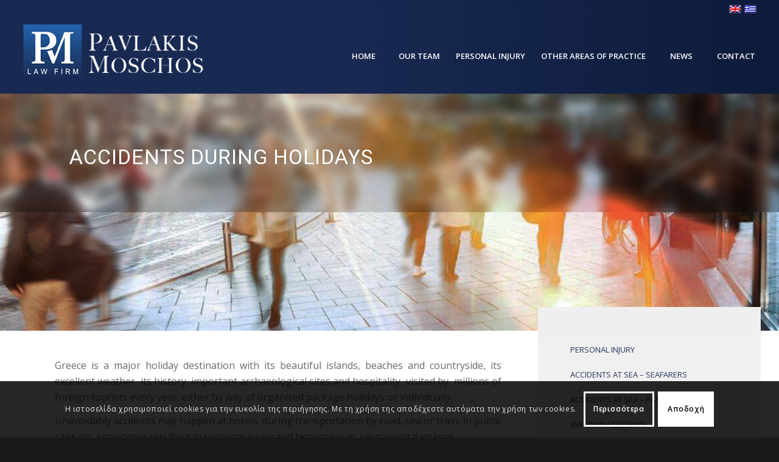

--- FILE ---
content_type: text/html; charset=UTF-8
request_url: https://pavlakis-moschos.gr/en/personal-injury/accidents-during-holidays/
body_size: 17840
content:
<!DOCTYPE html>
<html lang="en-US" class="html_stretched responsive av-preloader-disabled av-default-lightbox  html_header_top html_logo_left html_main_nav_header html_menu_right html_custom html_header_sticky_disabled html_header_shrinking_disabled html_header_topbar_active html_mobile_menu_tablet html_header_searchicon_disabled html_content_align_center html_header_unstick_top html_header_stretch html_minimal_header html_minimal_header_shadow html_elegant-blog html_av-submenu-hidden html_av-submenu-display-click html_av-overlay-side html_av-overlay-side-classic html_av-submenu-clone html_entry_id_4149 av-cookies-consent-show-message-bar av-cookies-cookie-consent-enabled av-cookies-can-opt-out av-cookies-user-silent-accept avia-cookie-check-browser-settings av-no-preview html_text_menu_active ">
<head>
<meta charset="UTF-8" />


<!-- mobile setting -->
<meta name="viewport" content="width=device-width, initial-scale=1">

<!-- Scripts/CSS and wp_head hook -->
<meta name='robots' content='index, follow, max-image-preview:large, max-snippet:-1, max-video-preview:-1' />
<link rel="alternate" hreflang="en" href="https://pavlakis-moschos.gr/en/personal-injury/accidents-during-holidays/" />
<link rel="alternate" hreflang="el" href="https://pavlakis-moschos.gr/atychimata/atychimata-kata-tis-diakopes-kai-tin-psychagogia/" />
<link rel="alternate" hreflang="x-default" href="https://pavlakis-moschos.gr/atychimata/atychimata-kata-tis-diakopes-kai-tin-psychagogia/" />

				<script type='text/javascript'>

				function avia_cookie_check_sessionStorage()
				{
					//	FF throws error when all cookies blocked !!
					var sessionBlocked = false;
					try
					{
						var test = sessionStorage.getItem( 'aviaCookieRefused' ) != null;
					}
					catch(e)
					{
						sessionBlocked = true;
					}
					
					var aviaCookieRefused = ! sessionBlocked ? sessionStorage.getItem( 'aviaCookieRefused' ) : null;
					
					var html = document.getElementsByTagName('html')[0];

					/**
					 * Set a class to avoid calls to sessionStorage
					 */
					if( sessionBlocked || aviaCookieRefused )
					{
						if( html.className.indexOf('av-cookies-session-refused') < 0 )
						{
							html.className += ' av-cookies-session-refused';
						}
					}
					
					if( sessionBlocked || aviaCookieRefused || document.cookie.match(/aviaCookieConsent/) )
					{
						if( html.className.indexOf('av-cookies-user-silent-accept') >= 0 )
						{
							 html.className = html.className.replace(/\bav-cookies-user-silent-accept\b/g, '');
						}
					}
				}

				avia_cookie_check_sessionStorage();

			</script>
			
	<!-- This site is optimized with the Yoast SEO plugin v19.10 - https://yoast.com/wordpress/plugins/seo/ -->
	<title>ACCIDENTS DURING HOLIDAYS - Παυλάκης - Μόσχος | Law Firm</title>
	<link rel="canonical" href="https://pavlakis-moschos.gr/en/personal-injury/accidents-during-holidays/" />
	<meta property="og:locale" content="en_US" />
	<meta property="og:type" content="article" />
	<meta property="og:title" content="ACCIDENTS DURING HOLIDAYS - Παυλάκης - Μόσχος | Law Firm" />
	<meta property="og:url" content="https://pavlakis-moschos.gr/en/personal-injury/accidents-during-holidays/" />
	<meta property="og:site_name" content="Παυλάκης - Μόσχος | Law Firm" />
	<meta property="article:modified_time" content="2022-03-08T14:57:43+00:00" />
	<meta name="twitter:card" content="summary_large_image" />
	<meta name="twitter:label1" content="Est. reading time" />
	<meta name="twitter:data1" content="4 minutes" />
	<script type="application/ld+json" class="yoast-schema-graph">{"@context":"https://schema.org","@graph":[{"@type":"WebPage","@id":"https://pavlakis-moschos.gr/en/personal-injury/accidents-during-holidays/","url":"https://pavlakis-moschos.gr/en/personal-injury/accidents-during-holidays/","name":"ACCIDENTS DURING HOLIDAYS - Παυλάκης - Μόσχος | Law Firm","isPartOf":{"@id":"https://pavlakis-moschos.gr/#website"},"datePublished":"2021-12-16T14:16:22+00:00","dateModified":"2022-03-08T14:57:43+00:00","breadcrumb":{"@id":"https://pavlakis-moschos.gr/en/personal-injury/accidents-during-holidays/#breadcrumb"},"inLanguage":"en-US","potentialAction":[{"@type":"ReadAction","target":["https://pavlakis-moschos.gr/en/personal-injury/accidents-during-holidays/"]}]},{"@type":"BreadcrumbList","@id":"https://pavlakis-moschos.gr/en/personal-injury/accidents-during-holidays/#breadcrumb","itemListElement":[{"@type":"ListItem","position":1,"name":"Αρχική","item":"https://pavlakis-moschos.gr/en/"},{"@type":"ListItem","position":2,"name":"PERSONAL INJURY","item":"https://pavlakis-moschos.gr/en/personal-injury/"},{"@type":"ListItem","position":3,"name":"ACCIDENTS DURING HOLIDAYS"}]},{"@type":"WebSite","@id":"https://pavlakis-moschos.gr/#website","url":"https://pavlakis-moschos.gr/","name":"Παυλάκης - Μόσχος | Law Firm","description":"Δικηγορική Εταιρεία","potentialAction":[{"@type":"SearchAction","target":{"@type":"EntryPoint","urlTemplate":"https://pavlakis-moschos.gr/?s={search_term_string}"},"query-input":"required name=search_term_string"}],"inLanguage":"en-US"}]}</script>
	<!-- / Yoast SEO plugin. -->


<link rel="alternate" type="application/rss+xml" title="Παυλάκης - Μόσχος | Law Firm &raquo; Feed" href="https://pavlakis-moschos.gr/en/feed/" />
<link rel="alternate" type="application/rss+xml" title="Παυλάκης - Μόσχος | Law Firm &raquo; Comments Feed" href="https://pavlakis-moschos.gr/en/comments/feed/" />
<link rel='stylesheet' id='wp-block-library-css' href='https://pavlakis-moschos.gr/wp-includes/css/dist/block-library/style.min.css?ver=6.1.9' type='text/css' media='all' />
<link rel='stylesheet' id='classic-theme-styles-css' href='https://pavlakis-moschos.gr/wp-includes/css/classic-themes.min.css?ver=1' type='text/css' media='all' />
<style id='global-styles-inline-css' type='text/css'>
body{--wp--preset--color--black: #000000;--wp--preset--color--cyan-bluish-gray: #abb8c3;--wp--preset--color--white: #ffffff;--wp--preset--color--pale-pink: #f78da7;--wp--preset--color--vivid-red: #cf2e2e;--wp--preset--color--luminous-vivid-orange: #ff6900;--wp--preset--color--luminous-vivid-amber: #fcb900;--wp--preset--color--light-green-cyan: #7bdcb5;--wp--preset--color--vivid-green-cyan: #00d084;--wp--preset--color--pale-cyan-blue: #8ed1fc;--wp--preset--color--vivid-cyan-blue: #0693e3;--wp--preset--color--vivid-purple: #9b51e0;--wp--preset--gradient--vivid-cyan-blue-to-vivid-purple: linear-gradient(135deg,rgba(6,147,227,1) 0%,rgb(155,81,224) 100%);--wp--preset--gradient--light-green-cyan-to-vivid-green-cyan: linear-gradient(135deg,rgb(122,220,180) 0%,rgb(0,208,130) 100%);--wp--preset--gradient--luminous-vivid-amber-to-luminous-vivid-orange: linear-gradient(135deg,rgba(252,185,0,1) 0%,rgba(255,105,0,1) 100%);--wp--preset--gradient--luminous-vivid-orange-to-vivid-red: linear-gradient(135deg,rgba(255,105,0,1) 0%,rgb(207,46,46) 100%);--wp--preset--gradient--very-light-gray-to-cyan-bluish-gray: linear-gradient(135deg,rgb(238,238,238) 0%,rgb(169,184,195) 100%);--wp--preset--gradient--cool-to-warm-spectrum: linear-gradient(135deg,rgb(74,234,220) 0%,rgb(151,120,209) 20%,rgb(207,42,186) 40%,rgb(238,44,130) 60%,rgb(251,105,98) 80%,rgb(254,248,76) 100%);--wp--preset--gradient--blush-light-purple: linear-gradient(135deg,rgb(255,206,236) 0%,rgb(152,150,240) 100%);--wp--preset--gradient--blush-bordeaux: linear-gradient(135deg,rgb(254,205,165) 0%,rgb(254,45,45) 50%,rgb(107,0,62) 100%);--wp--preset--gradient--luminous-dusk: linear-gradient(135deg,rgb(255,203,112) 0%,rgb(199,81,192) 50%,rgb(65,88,208) 100%);--wp--preset--gradient--pale-ocean: linear-gradient(135deg,rgb(255,245,203) 0%,rgb(182,227,212) 50%,rgb(51,167,181) 100%);--wp--preset--gradient--electric-grass: linear-gradient(135deg,rgb(202,248,128) 0%,rgb(113,206,126) 100%);--wp--preset--gradient--midnight: linear-gradient(135deg,rgb(2,3,129) 0%,rgb(40,116,252) 100%);--wp--preset--duotone--dark-grayscale: url('#wp-duotone-dark-grayscale');--wp--preset--duotone--grayscale: url('#wp-duotone-grayscale');--wp--preset--duotone--purple-yellow: url('#wp-duotone-purple-yellow');--wp--preset--duotone--blue-red: url('#wp-duotone-blue-red');--wp--preset--duotone--midnight: url('#wp-duotone-midnight');--wp--preset--duotone--magenta-yellow: url('#wp-duotone-magenta-yellow');--wp--preset--duotone--purple-green: url('#wp-duotone-purple-green');--wp--preset--duotone--blue-orange: url('#wp-duotone-blue-orange');--wp--preset--font-size--small: 13px;--wp--preset--font-size--medium: 20px;--wp--preset--font-size--large: 36px;--wp--preset--font-size--x-large: 42px;}.has-black-color{color: var(--wp--preset--color--black) !important;}.has-cyan-bluish-gray-color{color: var(--wp--preset--color--cyan-bluish-gray) !important;}.has-white-color{color: var(--wp--preset--color--white) !important;}.has-pale-pink-color{color: var(--wp--preset--color--pale-pink) !important;}.has-vivid-red-color{color: var(--wp--preset--color--vivid-red) !important;}.has-luminous-vivid-orange-color{color: var(--wp--preset--color--luminous-vivid-orange) !important;}.has-luminous-vivid-amber-color{color: var(--wp--preset--color--luminous-vivid-amber) !important;}.has-light-green-cyan-color{color: var(--wp--preset--color--light-green-cyan) !important;}.has-vivid-green-cyan-color{color: var(--wp--preset--color--vivid-green-cyan) !important;}.has-pale-cyan-blue-color{color: var(--wp--preset--color--pale-cyan-blue) !important;}.has-vivid-cyan-blue-color{color: var(--wp--preset--color--vivid-cyan-blue) !important;}.has-vivid-purple-color{color: var(--wp--preset--color--vivid-purple) !important;}.has-black-background-color{background-color: var(--wp--preset--color--black) !important;}.has-cyan-bluish-gray-background-color{background-color: var(--wp--preset--color--cyan-bluish-gray) !important;}.has-white-background-color{background-color: var(--wp--preset--color--white) !important;}.has-pale-pink-background-color{background-color: var(--wp--preset--color--pale-pink) !important;}.has-vivid-red-background-color{background-color: var(--wp--preset--color--vivid-red) !important;}.has-luminous-vivid-orange-background-color{background-color: var(--wp--preset--color--luminous-vivid-orange) !important;}.has-luminous-vivid-amber-background-color{background-color: var(--wp--preset--color--luminous-vivid-amber) !important;}.has-light-green-cyan-background-color{background-color: var(--wp--preset--color--light-green-cyan) !important;}.has-vivid-green-cyan-background-color{background-color: var(--wp--preset--color--vivid-green-cyan) !important;}.has-pale-cyan-blue-background-color{background-color: var(--wp--preset--color--pale-cyan-blue) !important;}.has-vivid-cyan-blue-background-color{background-color: var(--wp--preset--color--vivid-cyan-blue) !important;}.has-vivid-purple-background-color{background-color: var(--wp--preset--color--vivid-purple) !important;}.has-black-border-color{border-color: var(--wp--preset--color--black) !important;}.has-cyan-bluish-gray-border-color{border-color: var(--wp--preset--color--cyan-bluish-gray) !important;}.has-white-border-color{border-color: var(--wp--preset--color--white) !important;}.has-pale-pink-border-color{border-color: var(--wp--preset--color--pale-pink) !important;}.has-vivid-red-border-color{border-color: var(--wp--preset--color--vivid-red) !important;}.has-luminous-vivid-orange-border-color{border-color: var(--wp--preset--color--luminous-vivid-orange) !important;}.has-luminous-vivid-amber-border-color{border-color: var(--wp--preset--color--luminous-vivid-amber) !important;}.has-light-green-cyan-border-color{border-color: var(--wp--preset--color--light-green-cyan) !important;}.has-vivid-green-cyan-border-color{border-color: var(--wp--preset--color--vivid-green-cyan) !important;}.has-pale-cyan-blue-border-color{border-color: var(--wp--preset--color--pale-cyan-blue) !important;}.has-vivid-cyan-blue-border-color{border-color: var(--wp--preset--color--vivid-cyan-blue) !important;}.has-vivid-purple-border-color{border-color: var(--wp--preset--color--vivid-purple) !important;}.has-vivid-cyan-blue-to-vivid-purple-gradient-background{background: var(--wp--preset--gradient--vivid-cyan-blue-to-vivid-purple) !important;}.has-light-green-cyan-to-vivid-green-cyan-gradient-background{background: var(--wp--preset--gradient--light-green-cyan-to-vivid-green-cyan) !important;}.has-luminous-vivid-amber-to-luminous-vivid-orange-gradient-background{background: var(--wp--preset--gradient--luminous-vivid-amber-to-luminous-vivid-orange) !important;}.has-luminous-vivid-orange-to-vivid-red-gradient-background{background: var(--wp--preset--gradient--luminous-vivid-orange-to-vivid-red) !important;}.has-very-light-gray-to-cyan-bluish-gray-gradient-background{background: var(--wp--preset--gradient--very-light-gray-to-cyan-bluish-gray) !important;}.has-cool-to-warm-spectrum-gradient-background{background: var(--wp--preset--gradient--cool-to-warm-spectrum) !important;}.has-blush-light-purple-gradient-background{background: var(--wp--preset--gradient--blush-light-purple) !important;}.has-blush-bordeaux-gradient-background{background: var(--wp--preset--gradient--blush-bordeaux) !important;}.has-luminous-dusk-gradient-background{background: var(--wp--preset--gradient--luminous-dusk) !important;}.has-pale-ocean-gradient-background{background: var(--wp--preset--gradient--pale-ocean) !important;}.has-electric-grass-gradient-background{background: var(--wp--preset--gradient--electric-grass) !important;}.has-midnight-gradient-background{background: var(--wp--preset--gradient--midnight) !important;}.has-small-font-size{font-size: var(--wp--preset--font-size--small) !important;}.has-medium-font-size{font-size: var(--wp--preset--font-size--medium) !important;}.has-large-font-size{font-size: var(--wp--preset--font-size--large) !important;}.has-x-large-font-size{font-size: var(--wp--preset--font-size--x-large) !important;}
.wp-block-navigation a:where(:not(.wp-element-button)){color: inherit;}
:where(.wp-block-columns.is-layout-flex){gap: 2em;}
.wp-block-pullquote{font-size: 1.5em;line-height: 1.6;}
</style>
<link rel='stylesheet' id='contact-form-7-css' href='https://pavlakis-moschos.gr/wp-content/plugins/contact-form-7/includes/css/styles.css?ver=5.7.4' type='text/css' media='all' />
<link rel='stylesheet' id='wpml-legacy-dropdown-0-css' href='//pavlakis-moschos.gr/wp-content/plugins/sitepress-multilingual-cms/templates/language-switchers/legacy-dropdown/style.min.css?ver=1' type='text/css' media='all' />
<style id='wpml-legacy-dropdown-0-inline-css' type='text/css'>
.wpml-ls-statics-shortcode_actions, .wpml-ls-statics-shortcode_actions .wpml-ls-sub-menu, .wpml-ls-statics-shortcode_actions a {border-color:#EEEEEE;}.wpml-ls-statics-shortcode_actions a {color:#444444;background-color:#ffffff;}.wpml-ls-statics-shortcode_actions a:hover,.wpml-ls-statics-shortcode_actions a:focus {color:#000000;background-color:#eeeeee;}.wpml-ls-statics-shortcode_actions .wpml-ls-current-language>a {color:#444444;background-color:#ffffff;}.wpml-ls-statics-shortcode_actions .wpml-ls-current-language:hover>a, .wpml-ls-statics-shortcode_actions .wpml-ls-current-language>a:focus {color:#000000;background-color:#eeeeee;}
</style>
<link rel='stylesheet' id='wpml-legacy-horizontal-list-0-css' href='//pavlakis-moschos.gr/wp-content/plugins/sitepress-multilingual-cms/templates/language-switchers/legacy-list-horizontal/style.min.css?ver=1' type='text/css' media='all' />
<style id='wpml-legacy-horizontal-list-0-inline-css' type='text/css'>
.wpml-ls-statics-footer{background-color:#182952;}.wpml-ls-statics-footer, .wpml-ls-statics-footer .wpml-ls-sub-menu, .wpml-ls-statics-footer a {border-color:#182952;}.wpml-ls-statics-footer a {color:#393939;background-color:#182952;}.wpml-ls-statics-footer a:hover,.wpml-ls-statics-footer a:focus {color:#000000;background-color:#FFFFFF;}.wpml-ls-statics-footer .wpml-ls-current-language>a {color:#393939;background-color:#182952;}.wpml-ls-statics-footer .wpml-ls-current-language:hover>a, .wpml-ls-statics-footer .wpml-ls-current-language>a:focus {color:#000000;background-color:#FFFFFF;}
#lang_sel img, #lang_sel_list img, #lang_sel_footer img { display: inline; }
</style>
<link rel='stylesheet' id='avia-merged-styles-css' href='https://pavlakis-moschos.gr/wp-content/uploads/dynamic_avia/avia-merged-styles-6a766b648c49be3850134fec649155c5---648899a2f4018.css' type='text/css' media='all' />
<script type='text/javascript' src='https://pavlakis-moschos.gr/wp-includes/js/jquery/jquery.min.js?ver=3.6.1' id='jquery-core-js'></script>
<script type='text/javascript' src='https://pavlakis-moschos.gr/wp-includes/js/jquery/jquery-migrate.min.js?ver=3.3.2' id='jquery-migrate-js'></script>
<script type='text/javascript' id='wpml-cookie-js-extra'>
/* <![CDATA[ */
var wpml_cookies = {"wp-wpml_current_language":{"value":"en","expires":1,"path":"\/"}};
var wpml_cookies = {"wp-wpml_current_language":{"value":"en","expires":1,"path":"\/"}};
/* ]]> */
</script>
<script type='text/javascript' src='https://pavlakis-moschos.gr/wp-content/plugins/sitepress-multilingual-cms/res/js/cookies/language-cookie.js?ver=4.5.14' id='wpml-cookie-js'></script>
<script type='text/javascript' id='jquery-remove-uppercase-accents-js-extra'>
/* <![CDATA[ */
var rua = {"accents":[{"original":"\u0386\u0399","convert":"\u0391\u03aa"},{"original":"\u0386\u03a5","convert":"\u0391\u03ab"},{"original":"\u0388\u0399","convert":"\u0395\u03aa"},{"original":"\u038c\u0399","convert":"\u039f\u03aa"},{"original":"\u0388\u03a5","convert":"\u0395\u03ab"},{"original":"\u038c\u03a5","convert":"\u039f\u03ab"},{"original":"\u03ac\u03b9","convert":"\u03b1\u03ca"},{"original":"\u03ad\u03b9","convert":"\u03b5\u03ca"},{"original":"\u0386\u03c5","convert":"\u03b1\u03cb"},{"original":"\u03ac\u03c5","convert":"\u03b1\u03cb"},{"original":"\u03cc\u03b9","convert":"\u03bf\u03ca"},{"original":"\u0388\u03c5","convert":"\u03b5\u03cb"},{"original":"\u03ad\u03c5","convert":"\u03b5\u03cb"},{"original":"\u03cc\u03c5","convert":"\u03bf\u03cb"},{"original":"\u038c\u03c5","convert":"\u03bf\u03cb"},{"original":"\u0386","convert":"\u0391"},{"original":"\u03ac","convert":"\u03b1"},{"original":"\u0388","convert":"\u0395"},{"original":"\u03ad","convert":"\u03b5"},{"original":"\u0389","convert":"\u0397"},{"original":"\u03ae","convert":"\u03b7"},{"original":"\u038a","convert":"\u0399"},{"original":"\u03aa","convert":"\u0399"},{"original":"\u03af","convert":"\u03b9"},{"original":"\u0390","convert":"\u03ca"},{"original":"\u038c","convert":"\u039f"},{"original":"\u03cc","convert":"\u03bf"},{"original":"\u038e","convert":"\u03a5"},{"original":"\u03cd","convert":"\u03c5"},{"original":"\u03b0","convert":"\u03cb"},{"original":"\u038f","convert":"\u03a9"},{"original":"\u03ce","convert":"\u03c9"}],"selectors":"","selAction":""};
/* ]]> */
</script>
<script type='text/javascript' src='https://pavlakis-moschos.gr/wp-content/plugins/remove-uppercase-accents/js/jquery.remove-uppercase-accents.js?ver=6.1.9' id='jquery-remove-uppercase-accents-js'></script>
<script type='text/javascript' src='//pavlakis-moschos.gr/wp-content/plugins/sitepress-multilingual-cms/templates/language-switchers/legacy-dropdown/script.min.js?ver=1' id='wpml-legacy-dropdown-0-js'></script>
<script type='text/javascript' src='https://pavlakis-moschos.gr/wp-content/uploads/dynamic_avia/avia-head-scripts-4e21daf5a1ec6be1784c8e56d958ff61---648899a326ef8.js' id='avia-head-scripts-js'></script>
<link rel="https://api.w.org/" href="https://pavlakis-moschos.gr/en/wp-json/" /><link rel="alternate" type="application/json" href="https://pavlakis-moschos.gr/en/wp-json/wp/v2/pages/4149" /><link rel="EditURI" type="application/rsd+xml" title="RSD" href="https://pavlakis-moschos.gr/xmlrpc.php?rsd" />
<link rel="wlwmanifest" type="application/wlwmanifest+xml" href="https://pavlakis-moschos.gr/wp-includes/wlwmanifest.xml" />
<meta name="generator" content="WordPress 6.1.9" />
<link rel='shortlink' href='https://pavlakis-moschos.gr/en/?p=4149' />
<link rel="alternate" type="application/json+oembed" href="https://pavlakis-moschos.gr/en/wp-json/oembed/1.0/embed?url=https%3A%2F%2Fpavlakis-moschos.gr%2Fen%2Fpersonal-injury%2Faccidents-during-holidays%2F" />
<link rel="alternate" type="text/xml+oembed" href="https://pavlakis-moschos.gr/en/wp-json/oembed/1.0/embed?url=https%3A%2F%2Fpavlakis-moschos.gr%2Fen%2Fpersonal-injury%2Faccidents-during-holidays%2F&#038;format=xml" />
<meta name="generator" content="WPML ver:4.5.14 stt:1,13;" />
<link rel="profile" href="http://gmpg.org/xfn/11" />
<link rel="alternate" type="application/rss+xml" title="Παυλάκης - Μόσχος | Law Firm RSS2 Feed" href="https://pavlakis-moschos.gr/en/feed/" />
<link rel="pingback" href="https://pavlakis-moschos.gr/xmlrpc.php" />

<style type='text/css' media='screen'>
 #top #header_main > .container, #top #header_main > .container .main_menu  .av-main-nav > li > a, #top #header_main #menu-item-shop .cart_dropdown_link{ height:124px; line-height: 124px; }
 .html_top_nav_header .av-logo-container{ height:124px;  }
 .html_header_top.html_header_sticky #top #wrap_all #main{ padding-top:154px; } 
</style>
<!--[if lt IE 9]><script src="https://pavlakis-moschos.gr/wp-content/themes/enfold/js/html5shiv.js"></script><![endif]-->
<link rel="icon" href="https://pavlakis-moschos.gr/wp-content/uploads/2022/02/jj.jpg" type="image/x-icon">

<!-- To speed up the rendering and to display the site as fast as possible to the user we include some styles and scripts for above the fold content inline -->
<script type="text/javascript">'use strict';var avia_is_mobile=!1;if(/Android|webOS|iPhone|iPad|iPod|BlackBerry|IEMobile|Opera Mini/i.test(navigator.userAgent)&&'ontouchstart' in document.documentElement){avia_is_mobile=!0;document.documentElement.className+=' avia_mobile '}
else{document.documentElement.className+=' avia_desktop '};document.documentElement.className+=' js_active ';(function(){var e=['-webkit-','-moz-','-ms-',''],n='';for(var t in e){if(e[t]+'transform' in document.documentElement.style){document.documentElement.className+=' avia_transform ';n=e[t]+'transform'};if(e[t]+'perspective' in document.documentElement.style)document.documentElement.className+=' avia_transform3d '};if(typeof document.getElementsByClassName=='function'&&typeof document.documentElement.getBoundingClientRect=='function'&&avia_is_mobile==!1){if(n&&window.innerHeight>0){setTimeout(function(){var e=0,o={},a=0,t=document.getElementsByClassName('av-parallax'),i=window.pageYOffset||document.documentElement.scrollTop;for(e=0;e<t.length;e++){t[e].style.top='0px';o=t[e].getBoundingClientRect();a=Math.ceil((window.innerHeight+i-o.top)*0.3);t[e].style[n]='translate(0px, '+a+'px)';t[e].style.top='auto';t[e].className+=' enabled-parallax '}},50)}}})();</script>		<style type="text/css" id="wp-custom-css">
			#header_main,
#header_meta{
	background: rgb(24,41,82);
	background: linear-gradient(90deg, rgba(24,41,82,1) 45%, rgba(13,26,57,1) 100%);
}

header .sub_menu {
    float: right;
}		</style>
		<style type='text/css'>
@font-face {font-family: 'entypo-fontello'; font-weight: normal; font-style: normal; font-display: auto;
src: url('https://pavlakis-moschos.gr/wp-content/themes/enfold/config-templatebuilder/avia-template-builder/assets/fonts/entypo-fontello.woff2') format('woff2'),
url('https://pavlakis-moschos.gr/wp-content/themes/enfold/config-templatebuilder/avia-template-builder/assets/fonts/entypo-fontello.woff') format('woff'),
url('https://pavlakis-moschos.gr/wp-content/themes/enfold/config-templatebuilder/avia-template-builder/assets/fonts/entypo-fontello.ttf') format('truetype'), 
url('https://pavlakis-moschos.gr/wp-content/themes/enfold/config-templatebuilder/avia-template-builder/assets/fonts/entypo-fontello.svg#entypo-fontello') format('svg'),
url('https://pavlakis-moschos.gr/wp-content/themes/enfold/config-templatebuilder/avia-template-builder/assets/fonts/entypo-fontello.eot'),
url('https://pavlakis-moschos.gr/wp-content/themes/enfold/config-templatebuilder/avia-template-builder/assets/fonts/entypo-fontello.eot?#iefix') format('embedded-opentype');
} #top .avia-font-entypo-fontello, body .avia-font-entypo-fontello, html body [data-av_iconfont='entypo-fontello']:before{ font-family: 'entypo-fontello'; }

@font-face {font-family: 'flaticon-sports'; font-weight: normal; font-style: normal; font-display: auto;
src: url('https://pavlakis-moschos.gr/wp-content/uploads/avia_fonts/flaticon-sports/flaticon-sports.woff2') format('woff2'),
url('https://pavlakis-moschos.gr/wp-content/uploads/avia_fonts/flaticon-sports/flaticon-sports.woff') format('woff'),
url('https://pavlakis-moschos.gr/wp-content/uploads/avia_fonts/flaticon-sports/flaticon-sports.ttf') format('truetype'), 
url('https://pavlakis-moschos.gr/wp-content/uploads/avia_fonts/flaticon-sports/flaticon-sports.svg#flaticon-sports') format('svg'),
url('https://pavlakis-moschos.gr/wp-content/uploads/avia_fonts/flaticon-sports/flaticon-sports.eot'),
url('https://pavlakis-moschos.gr/wp-content/uploads/avia_fonts/flaticon-sports/flaticon-sports.eot?#iefix') format('embedded-opentype');
} #top .avia-font-flaticon-sports, body .avia-font-flaticon-sports, html body [data-av_iconfont='flaticon-sports']:before{ font-family: 'flaticon-sports'; }
</style>

<!--
Debugging Info for Theme support: 

Theme: Enfold
Version: 4.8.3
Installed: enfold
AviaFramework Version: 5.0
AviaBuilder Version: 4.8
aviaElementManager Version: 1.0.1
ML:512-PU:82-PLA:16
WP:6.1.9
Compress: CSS:all theme files - JS:all theme files
Updates: disabled
PLAu:15
-->
</head>




<body id="top" class="page-template-default page page-id-4149 page-child parent-pageid-4004  rtl_columns stretched open_sans avia-responsive-images-support">

	<svg xmlns="http://www.w3.org/2000/svg" viewBox="0 0 0 0" width="0" height="0" focusable="false" role="none" style="visibility: hidden; position: absolute; left: -9999px; overflow: hidden;" ><defs><filter id="wp-duotone-dark-grayscale"><feColorMatrix color-interpolation-filters="sRGB" type="matrix" values=" .299 .587 .114 0 0 .299 .587 .114 0 0 .299 .587 .114 0 0 .299 .587 .114 0 0 " /><feComponentTransfer color-interpolation-filters="sRGB" ><feFuncR type="table" tableValues="0 0.49803921568627" /><feFuncG type="table" tableValues="0 0.49803921568627" /><feFuncB type="table" tableValues="0 0.49803921568627" /><feFuncA type="table" tableValues="1 1" /></feComponentTransfer><feComposite in2="SourceGraphic" operator="in" /></filter></defs></svg><svg xmlns="http://www.w3.org/2000/svg" viewBox="0 0 0 0" width="0" height="0" focusable="false" role="none" style="visibility: hidden; position: absolute; left: -9999px; overflow: hidden;" ><defs><filter id="wp-duotone-grayscale"><feColorMatrix color-interpolation-filters="sRGB" type="matrix" values=" .299 .587 .114 0 0 .299 .587 .114 0 0 .299 .587 .114 0 0 .299 .587 .114 0 0 " /><feComponentTransfer color-interpolation-filters="sRGB" ><feFuncR type="table" tableValues="0 1" /><feFuncG type="table" tableValues="0 1" /><feFuncB type="table" tableValues="0 1" /><feFuncA type="table" tableValues="1 1" /></feComponentTransfer><feComposite in2="SourceGraphic" operator="in" /></filter></defs></svg><svg xmlns="http://www.w3.org/2000/svg" viewBox="0 0 0 0" width="0" height="0" focusable="false" role="none" style="visibility: hidden; position: absolute; left: -9999px; overflow: hidden;" ><defs><filter id="wp-duotone-purple-yellow"><feColorMatrix color-interpolation-filters="sRGB" type="matrix" values=" .299 .587 .114 0 0 .299 .587 .114 0 0 .299 .587 .114 0 0 .299 .587 .114 0 0 " /><feComponentTransfer color-interpolation-filters="sRGB" ><feFuncR type="table" tableValues="0.54901960784314 0.98823529411765" /><feFuncG type="table" tableValues="0 1" /><feFuncB type="table" tableValues="0.71764705882353 0.25490196078431" /><feFuncA type="table" tableValues="1 1" /></feComponentTransfer><feComposite in2="SourceGraphic" operator="in" /></filter></defs></svg><svg xmlns="http://www.w3.org/2000/svg" viewBox="0 0 0 0" width="0" height="0" focusable="false" role="none" style="visibility: hidden; position: absolute; left: -9999px; overflow: hidden;" ><defs><filter id="wp-duotone-blue-red"><feColorMatrix color-interpolation-filters="sRGB" type="matrix" values=" .299 .587 .114 0 0 .299 .587 .114 0 0 .299 .587 .114 0 0 .299 .587 .114 0 0 " /><feComponentTransfer color-interpolation-filters="sRGB" ><feFuncR type="table" tableValues="0 1" /><feFuncG type="table" tableValues="0 0.27843137254902" /><feFuncB type="table" tableValues="0.5921568627451 0.27843137254902" /><feFuncA type="table" tableValues="1 1" /></feComponentTransfer><feComposite in2="SourceGraphic" operator="in" /></filter></defs></svg><svg xmlns="http://www.w3.org/2000/svg" viewBox="0 0 0 0" width="0" height="0" focusable="false" role="none" style="visibility: hidden; position: absolute; left: -9999px; overflow: hidden;" ><defs><filter id="wp-duotone-midnight"><feColorMatrix color-interpolation-filters="sRGB" type="matrix" values=" .299 .587 .114 0 0 .299 .587 .114 0 0 .299 .587 .114 0 0 .299 .587 .114 0 0 " /><feComponentTransfer color-interpolation-filters="sRGB" ><feFuncR type="table" tableValues="0 0" /><feFuncG type="table" tableValues="0 0.64705882352941" /><feFuncB type="table" tableValues="0 1" /><feFuncA type="table" tableValues="1 1" /></feComponentTransfer><feComposite in2="SourceGraphic" operator="in" /></filter></defs></svg><svg xmlns="http://www.w3.org/2000/svg" viewBox="0 0 0 0" width="0" height="0" focusable="false" role="none" style="visibility: hidden; position: absolute; left: -9999px; overflow: hidden;" ><defs><filter id="wp-duotone-magenta-yellow"><feColorMatrix color-interpolation-filters="sRGB" type="matrix" values=" .299 .587 .114 0 0 .299 .587 .114 0 0 .299 .587 .114 0 0 .299 .587 .114 0 0 " /><feComponentTransfer color-interpolation-filters="sRGB" ><feFuncR type="table" tableValues="0.78039215686275 1" /><feFuncG type="table" tableValues="0 0.94901960784314" /><feFuncB type="table" tableValues="0.35294117647059 0.47058823529412" /><feFuncA type="table" tableValues="1 1" /></feComponentTransfer><feComposite in2="SourceGraphic" operator="in" /></filter></defs></svg><svg xmlns="http://www.w3.org/2000/svg" viewBox="0 0 0 0" width="0" height="0" focusable="false" role="none" style="visibility: hidden; position: absolute; left: -9999px; overflow: hidden;" ><defs><filter id="wp-duotone-purple-green"><feColorMatrix color-interpolation-filters="sRGB" type="matrix" values=" .299 .587 .114 0 0 .299 .587 .114 0 0 .299 .587 .114 0 0 .299 .587 .114 0 0 " /><feComponentTransfer color-interpolation-filters="sRGB" ><feFuncR type="table" tableValues="0.65098039215686 0.40392156862745" /><feFuncG type="table" tableValues="0 1" /><feFuncB type="table" tableValues="0.44705882352941 0.4" /><feFuncA type="table" tableValues="1 1" /></feComponentTransfer><feComposite in2="SourceGraphic" operator="in" /></filter></defs></svg><svg xmlns="http://www.w3.org/2000/svg" viewBox="0 0 0 0" width="0" height="0" focusable="false" role="none" style="visibility: hidden; position: absolute; left: -9999px; overflow: hidden;" ><defs><filter id="wp-duotone-blue-orange"><feColorMatrix color-interpolation-filters="sRGB" type="matrix" values=" .299 .587 .114 0 0 .299 .587 .114 0 0 .299 .587 .114 0 0 .299 .587 .114 0 0 " /><feComponentTransfer color-interpolation-filters="sRGB" ><feFuncR type="table" tableValues="0.098039215686275 1" /><feFuncG type="table" tableValues="0 0.66274509803922" /><feFuncB type="table" tableValues="0.84705882352941 0.41960784313725" /><feFuncA type="table" tableValues="1 1" /></feComponentTransfer><feComposite in2="SourceGraphic" operator="in" /></filter></defs></svg>
	<div id='wrap_all'>

	
<header id='header' class='all_colors header_color dark_bg_color  av_header_top av_logo_left av_main_nav_header av_menu_right av_custom av_header_sticky_disabled av_header_shrinking_disabled av_header_stretch av_mobile_menu_tablet av_header_searchicon_disabled av_header_unstick_top av_seperator_big_border av_minimal_header av_minimal_header_shadow av_bottom_nav_disabled ' >

		<div id='header_meta' class='container_wrap container_wrap_meta  av_icon_active_right av_extra_header_active av_phone_active_right av_entry_id_4149'>
		
			      <div class='container'>
			      <ul class='noLightbox social_bookmarks icon_count_1'></ul><nav class='sub_menu' ><ul class='avia_wpml_language_switch avia_wpml_language_switch_extra'><li class='language_en avia_current_lang'><a href='https://pavlakis-moschos.gr/en/personal-injury/accidents-during-holidays/'>	<span class='language_flag'><img title='English' src='https://pavlakis-moschos.gr/wp-content/plugins/sitepress-multilingual-cms/res/flags/en.png' alt='English' /></span>	<span class='language_native'>English</span>	<span class='language_translated'>English</span>	<span class='language_code'>en</span></a></li><li class='language_el '><a href='https://pavlakis-moschos.gr/atychimata/atychimata-kata-tis-diakopes-kai-tin-psychagogia/'>	<span class='language_flag'><img title='Ελληνικά' src='https://pavlakis-moschos.gr/wp-content/plugins/sitepress-multilingual-cms/res/flags/el.png' alt='Ελληνικά' /></span>	<span class='language_native'>Ελληνικά</span>	<span class='language_translated'>Greek</span>	<span class='language_code'>el</span></a></li></ul></nav>			      </div>
		</div>

		<div  id='header_main' class='container_wrap container_wrap_logo'>
	
        <div class='container av-logo-container'><div class='inner-container'><span class='logo'><a href='https://pavlakis-moschos.gr/en/'><img src="//pavlakis-moschos.gr/wp-content/uploads/2021/12/4234234.png" height="100" width="300" alt='Παυλάκης - Μόσχος | Law Firm' title='' /></a></span><nav class='main_menu' data-selectname='Select a page' ><div class="avia-menu av-main-nav-wrap"><ul id="avia-menu" class="menu av-main-nav"><li id="menu-item-4084" class="menu-item menu-item-type-post_type menu-item-object-page menu-item-home menu-item-top-level menu-item-top-level-1"><a href="https://pavlakis-moschos.gr/en/"><span class="avia-bullet"></span><span class="avia-menu-text">HOME</span><span class="avia-menu-fx"><span class="avia-arrow-wrap"><span class="avia-arrow"></span></span></span></a></li>
<li id="menu-item-4085" class="menu-item menu-item-type-post_type menu-item-object-page menu-item-has-children menu-item-top-level menu-item-top-level-2"><a href="https://pavlakis-moschos.gr/en/our-team/"><span class="avia-bullet"></span><span class="avia-menu-text">OUR TEAM</span><span class="avia-menu-fx"><span class="avia-arrow-wrap"><span class="avia-arrow"></span></span></span></a>


<ul class="sub-menu">
	<li id="menu-item-4105" class="menu-item menu-item-type-post_type menu-item-object-page"><a href="https://pavlakis-moschos.gr/en/our-office/"><span class="avia-bullet"></span><span class="avia-menu-text">Our Office</span></a></li>
	<li id="menu-item-4095" class="menu-item menu-item-type-custom menu-item-object-custom"><a href="https://pavlakis-moschos.gr/en/our-team/#dikigoroi"><span class="avia-bullet"></span><span class="avia-menu-text">Lawyers</span></a></li>
	<li id="menu-item-4106" class="menu-item menu-item-type-post_type menu-item-object-page"><a href="https://pavlakis-moschos.gr/en/our-team/silina-vassiliki-pavlakis-moschou/"><span class="avia-bullet"></span><span class="avia-menu-text">Silina (Vassiliki) Pavlakis Moschou</span></a></li>
	<li id="menu-item-4096" class="menu-item menu-item-type-post_type menu-item-object-page"><a href="https://pavlakis-moschos.gr/en/our-team/christos-i-moschos/"><span class="avia-bullet"></span><span class="avia-menu-text">Christos I. Moschos</span></a></li>
	<li id="menu-item-4097" class="menu-item menu-item-type-post_type menu-item-object-page"><a href="https://pavlakis-moschos.gr/en/our-team/elias-g-pavlakis/"><span class="avia-bullet"></span><span class="avia-menu-text">Elias G. Pavlakis</span></a></li>
	<li id="menu-item-4098" class="menu-item menu-item-type-post_type menu-item-object-page"><a href="https://pavlakis-moschos.gr/en/our-team/ioannis-m-pavlakis/"><span class="avia-bullet"></span><span class="avia-menu-text">Ioannis M. Pavlakis</span></a></li>
	<li id="menu-item-4099" class="menu-item menu-item-type-post_type menu-item-object-page"><a href="https://pavlakis-moschos.gr/en/our-team/george-c-moschos/"><span class="avia-bullet"></span><span class="avia-menu-text">George C. Moschos</span></a></li>
	<li id="menu-item-4100" class="menu-item menu-item-type-post_type menu-item-object-page"><a href="https://pavlakis-moschos.gr/en/our-team/paschalis-c-moschos/"><span class="avia-bullet"></span><span class="avia-menu-text">Paschalis C. Moschos</span></a></li>
	<li id="menu-item-7232" class="menu-item menu-item-type-post_type menu-item-object-page"><a href="https://pavlakis-moschos.gr/en/our-team/kimon-c-moschos/"><span class="avia-bullet"></span><span class="avia-menu-text">Kimon C. Moschos</span></a></li>
	<li id="menu-item-4102" class="menu-item menu-item-type-custom menu-item-object-custom menu-item-has-children"><a href="#"><span class="avia-bullet"></span><span class="avia-menu-text">Consultants</span></a>
	<ul class="sub-menu">
		<li id="menu-item-4101" class="menu-item menu-item-type-post_type menu-item-object-page"><a href="https://pavlakis-moschos.gr/en/liudmila-s-sapkova/"><span class="avia-bullet"></span><span class="avia-menu-text">Liudmila S. Sapkova</span></a></li>
		<li id="menu-item-4103" class="menu-item menu-item-type-post_type menu-item-object-page"><a href="https://pavlakis-moschos.gr/en/faithon-g-karaiosifidis/"><span class="avia-bullet"></span><span class="avia-menu-text">Faithon G. Karaiosifidis</span></a></li>
		<li id="menu-item-4104" class="menu-item menu-item-type-post_type menu-item-object-page"><a href="https://pavlakis-moschos.gr/en/grady-w-wilson/"><span class="avia-bullet"></span><span class="avia-menu-text">Grady W. Wilson</span></a></li>
	</ul>
</li>
</ul>
</li>
<li id="menu-item-4086" class="menu-item menu-item-type-post_type menu-item-object-page current-page-ancestor current-menu-ancestor current-menu-parent current-page-parent current_page_parent current_page_ancestor menu-item-has-children menu-item-top-level menu-item-top-level-3"><a href="https://pavlakis-moschos.gr/en/personal-injury/"><span class="avia-bullet"></span><span class="avia-menu-text">PERSONAL INJURY</span><span class="avia-menu-fx"><span class="avia-arrow-wrap"><span class="avia-arrow"></span></span></span></a>


<ul class="sub-menu">
	<li id="menu-item-4110" class="menu-item menu-item-type-post_type menu-item-object-page"><a href="https://pavlakis-moschos.gr/en/personal-injury/accidents-at-sea-seafarers/"><span class="avia-bullet"></span><span class="avia-menu-text">Accidents at Seas &#8211; Seafarers</span></a></li>
	<li id="menu-item-4967" class="menu-item menu-item-type-post_type menu-item-object-page"><a href="https://pavlakis-moschos.gr/en/personal-injury/accidents-at-sea-passengers/"><span class="avia-bullet"></span><span class="avia-menu-text">Accidents at Sea &#8211; Passengers</span></a></li>
	<li id="menu-item-4968" class="menu-item menu-item-type-post_type menu-item-object-page"><a href="https://pavlakis-moschos.gr/en/personal-injury/aviation-accidents/"><span class="avia-bullet"></span><span class="avia-menu-text">Aviation Accidents</span></a></li>
	<li id="menu-item-4969" class="menu-item menu-item-type-post_type menu-item-object-page"><a href="https://pavlakis-moschos.gr/en/personal-injury/road-traffic-accidents/"><span class="avia-bullet"></span><span class="avia-menu-text">Road Traffic Accidents</span></a></li>
	<li id="menu-item-4970" class="menu-item menu-item-type-post_type menu-item-object-page"><a href="https://pavlakis-moschos.gr/en/personal-injury/work-related-accidents/"><span class="avia-bullet"></span><span class="avia-menu-text">Work Related Accidents</span></a></li>
	<li id="menu-item-4971" class="menu-item menu-item-type-post_type menu-item-object-page"><a href="https://pavlakis-moschos.gr/en/personal-injury/medical-malpractice/"><span class="avia-bullet"></span><span class="avia-menu-text">Medical Malpractice</span></a></li>
	<li id="menu-item-4972" class="menu-item menu-item-type-post_type menu-item-object-page"><a href="https://pavlakis-moschos.gr/en/personal-injury/defective-pharmaceutical-products/"><span class="avia-bullet"></span><span class="avia-menu-text">Defective &#038; Pharmaceutical Products</span></a></li>
	<li id="menu-item-4973" class="menu-item menu-item-type-post_type menu-item-object-page"><a href="https://pavlakis-moschos.gr/en/personal-injury/asbestos-litigation/"><span class="avia-bullet"></span><span class="avia-menu-text">Asbestos Litigation</span></a></li>
	<li id="menu-item-4974" class="menu-item menu-item-type-post_type menu-item-object-page"><a href="https://pavlakis-moschos.gr/en/personal-injury/personal-injury-to-visitors-to-the-u-s/"><span class="avia-bullet"></span><span class="avia-menu-text">Personal Injury to Visitors to the U.S. and Canada</span></a></li>
	<li id="menu-item-4975" class="menu-item menu-item-type-post_type menu-item-object-page current-menu-item page_item page-item-4149 current_page_item"><a href="https://pavlakis-moschos.gr/en/personal-injury/accidents-during-holidays/"><span class="avia-bullet"></span><span class="avia-menu-text">Accidents During Holidays</span></a></li>
</ul>
</li>
<li id="menu-item-4983" class="menu-item menu-item-type-post_type menu-item-object-page menu-item-has-children menu-item-top-level menu-item-top-level-4"><a href="https://pavlakis-moschos.gr/en/other-areas-of-practice/"><span class="avia-bullet"></span><span class="avia-menu-text">OTHER AREAS OF PRACTICE</span><span class="avia-menu-fx"><span class="avia-arrow-wrap"><span class="avia-arrow"></span></span></span></a>


<ul class="sub-menu">
	<li id="menu-item-4986" class="menu-item menu-item-type-post_type menu-item-object-page"><a href="https://pavlakis-moschos.gr/en/other-areas-of-practice/civil-law-amp-general-practice/"><span class="avia-bullet"></span><span class="avia-menu-text">Civil Law &#038; General Practice</span></a></li>
	<li id="menu-item-4987" class="menu-item menu-item-type-post_type menu-item-object-page"><a href="https://pavlakis-moschos.gr/en/other-areas-of-practice/commercial-corporate-law/"><span class="avia-bullet"></span><span class="avia-menu-text">Commercial &#038; Corporate Law</span></a></li>
	<li id="menu-item-4985" class="menu-item menu-item-type-post_type menu-item-object-page"><a href="https://pavlakis-moschos.gr/en/other-areas-of-practice/labor-claims/"><span class="avia-bullet"></span><span class="avia-menu-text">Labor Claims</span></a></li>
	<li id="menu-item-4984" class="menu-item menu-item-type-post_type menu-item-object-page"><a href="https://pavlakis-moschos.gr/en/other-areas-of-practice/foreign-citizens-specific-problems-rights/"><span class="avia-bullet"></span><span class="avia-menu-text">Foreign Citizens’ Specific Problems &#038; Rights</span></a></li>
</ul>
</li>
<li id="menu-item-4991" class="menu-item menu-item-type-post_type menu-item-object-page menu-item-top-level menu-item-top-level-5"><a href="https://pavlakis-moschos.gr/en/news/"><span class="avia-bullet"></span><span class="avia-menu-text">NEWS</span><span class="avia-menu-fx"><span class="avia-arrow-wrap"><span class="avia-arrow"></span></span></span></a></li>
<li id="menu-item-4996" class="menu-item menu-item-type-post_type menu-item-object-page menu-item-top-level menu-item-top-level-6"><a href="https://pavlakis-moschos.gr/en/contact/"><span class="avia-bullet"></span><span class="avia-menu-text">CONTACT</span><span class="avia-menu-fx"><span class="avia-arrow-wrap"><span class="avia-arrow"></span></span></span></a></li>
<li class="av-burger-menu-main menu-item-avia-special ">
	        			<a href="#" aria-label="Menu" aria-hidden="false">
							<span class="av-hamburger av-hamburger--spin av-js-hamburger">
								<span class="av-hamburger-box">
						          <span class="av-hamburger-inner"></span>
						          <strong>Menu</strong>
								</span>
							</span>
							<span class="avia_hidden_link_text">Menu</span>
						</a>
	        		   </li></ul></div></nav></div> </div> 
		<!-- end container_wrap-->
		</div>
		<div class='header_bg'></div>

<!-- end header -->
</header>
		
	<div id='main' class='all_colors' data-scroll-offset='0'>

	<div id='av_section_1'  class='avia-section alternate_color avia-section-default avia-no-border-styling  avia-full-stretch avia-bg-style-scroll  avia-builder-el-0  el_before_av_layout_row  avia-builder-el-first   av-minimum-height av-minimum-height-custom  container_wrap fullsize' style='background-repeat: no-repeat; background-image: url(https://pavlakis-moschos.gr/wp-content/uploads/2021/12/34234234234234.jpg);background-attachment: scroll; background-position: top center;  '  data-section-bg-repeat='stretch'><div class='container' style='height:390px'><main  class='template-page content  av-content-full alpha units'><div class='post-entry post-entry-type-page post-entry-4149'><div class='entry-content-wrapper clearfix'>
<div  style='height:1px; margin-top:-110px'  class='hr hr-invisible   avia-builder-el-1  el_before_av_textblock  avia-builder-el-first '><span class='hr-inner ' ><span class='hr-inner-style'></span></span></div>
<section class="av_textblock_section " ><div class='avia_textblock  '  style='font-size:30px; ' ><h1>ACCIDENTS DURING HOLIDAYS</h1>
</div></section>
</div></div></main><!-- close content main element --></div></div><div id='av-layout-grid-1'  class='av-layout-grid-container entry-content-wrapper main_color av-flex-cells     avia-builder-el-3  el_after_av_section  el_before_av_section  submenu-not-first container_wrap fullsize' style=' '  >
<div class="flex_cell no_margin av_two_third  avia-builder-el-4  el_before_av_cell_one_third  avia-builder-el-first   "  style='vertical-align:top; padding:30px 30px 30px 90px ; ' ><div class='flex_cell_inner' >
<section class="av_textblock_section " ><div class='avia_textblock  '  ><p style="text-align: justify;"><span style="font-weight: 400;">Greece is a major holiday destination with its beautiful islands, beaches and countryside, its excellent weather, its history, important archaeological sites and hospitality, visited by  millions of foreign tourists every year, either by way of organized package holidays or individually.</span></p>
<p style="text-align: justify;"><span style="font-weight: 400;">Unavoidably accidents may happen at hotels, during transportation by road, sea or train, in public sites etc, sometimes resulting in personal injury and temporary or permanent damages.</span></p>
<p style="text-align: justify;"><span style="font-weight: 400;">Pavlakis – Moschos &amp; Associates have vast experience in the provision of legal consultancy and services to victims of such accidents to defend their rights in the Greek judicial system, if appropriate.</span></p>
<p style="text-align: justify;"><span style="font-weight: 400;">On the other hand, being members to personal injury lawyers’ professional associations such as </span><a href="http://www.apil.org.uk/"><span style="font-weight: 400;">APIL</span></a><span style="font-weight: 400;">, </span><a href="http://www.peopil.com/"><span style="font-weight: 400;">PEOPIL</span></a><span style="font-weight: 400;">, </span><a href="http://www.justice.org/"><span style="font-weight: 400;">AAJ</span></a><span style="font-weight: 400;">, over the years we have been collaborating with a large number of lawyers worldwide, successfully assisting them when tourists’ claims are pursued and litigated in their home countries, between others, by:</span></p>
<ul style="text-align: justify;">
<li style="font-weight: 400;" aria-level="1"><span style="font-weight: 400;">providing legal opinions on Greek law and local standards</span></li>
<li style="font-weight: 400;" aria-level="1"><span style="font-weight: 400;">obtaining Greek investigating authorities’ reports and files</span></li>
<li style="font-weight: 400;" aria-level="1"><span style="font-weight: 400;">getting hold of medical documentation</span></li>
<li style="font-weight: 400;" aria-level="1"><span style="font-weight: 400;">representing the victims in criminal proceedings related to their accident</span></li>
<li style="font-weight: 400;" aria-level="1"><span style="font-weight: 400;">arranging for technical expert investigations and reports</span></li>
</ul>
<p style="text-align: justify;"><span style="font-weight: 400;">We are members of </span><a href="http://www.legalabroad.com/"><b>Legal Abroad</b></a><b>, </b><span style="font-weight: 400;">a legal platform which we operate jointly with our colleagues from Italy </span><a href="http://www.mbolaw.it/"><span style="font-weight: 400;">Bona e Oliva</span></a><span style="font-weight: 400;">, from Spain and from France </span><a href="http://www.bcvlex.com/"><span style="font-weight: 400;">BCV Lex</span></a><span style="font-weight: 400;">, aiming to provide expert legal services to foreign tourists and travelers who suffered accidents while in our countries, as well as to their local attorneys, when the claims of the victims are pursued in their home countries.</span></p>
<p style="text-align: justify;">
</div></section>
<div  style='height:10px' class='hr hr-invisible   avia-builder-el-6  el_after_av_textblock  avia-builder-el-last '><span class='hr-inner ' ><span class='hr-inner-style'></span></span></div>
</div></div><div class="flex_cell no_margin av_one_third  avia-builder-el-7  el_after_av_cell_two_third  avia-builder-el-last   " ><div class='flex_cell_inner' >
<div  style='height:1px; margin-top:-70px'  class='hr hr-invisible   avia-builder-el-8  el_before_av_one_full  avia-builder-el-first '><span class='hr-inner ' ><span class='hr-inner-style'></span></span></div>
<div class="flex_column av_one_full  flex_column_div first  avia-builder-el-9  el_after_av_hr  avia-builder-el-last  " style='background:linear-gradient(#efefef,#ffffff); padding:0px 30px 0px 40px ; background-color:#e0e0e0; border-radius:0px; '><div  style='height:50px' class='hr hr-invisible   avia-builder-el-10  el_before_av_sidebar  avia-builder-el-first '><span class='hr-inner ' ><span class='hr-inner-style'></span></span></div>
<div  class='avia-builder-widget-area clearfix  avia-builder-el-11  el_after_av_hr  avia-builder-el-last '><div id="nav_menu-2" class="widget clearfix widget_nav_menu"><div class="menu-tomeis-container"><ul id="menu-tomeis" class="menu"><li id="menu-item-2885" class="menu-item menu-item-type-post_type menu-item-object-page current-page-ancestor current-page-parent menu-item-2885"><a href="https://pavlakis-moschos.gr/en/personal-injury/">PERSONAL INJURY</a></li>
<li id="menu-item-2868" class="menu-item menu-item-type-post_type menu-item-object-page menu-item-2868"><a href="https://pavlakis-moschos.gr/en/personal-injury/accidents-at-sea-seafarers/">ACCIDENTS AT SEA &#8211; SEAFARERS</a></li>
<li id="menu-item-2869" class="menu-item menu-item-type-post_type menu-item-object-page menu-item-2869"><a href="https://pavlakis-moschos.gr/en/personal-injury/accidents-at-sea-passengers/">ACCIDENTS AT SEA &#8211; PASSENGERS</a></li>
<li id="menu-item-2870" class="menu-item menu-item-type-post_type menu-item-object-page menu-item-2870"><a href="https://pavlakis-moschos.gr/en/personal-injury/aviation-accidents/">AVIATION ACCIDENTS</a></li>
<li id="menu-item-2871" class="menu-item menu-item-type-post_type menu-item-object-page menu-item-2871"><a href="https://pavlakis-moschos.gr/en/personal-injury/road-traffic-accidents/">ROAD TRAFFIC ACCIDENTS</a></li>
<li id="menu-item-2872" class="menu-item menu-item-type-post_type menu-item-object-page menu-item-2872"><a href="https://pavlakis-moschos.gr/en/personal-injury/work-related-accidents/">WORK RELATED ACCIDENTS</a></li>
<li id="menu-item-2873" class="menu-item menu-item-type-post_type menu-item-object-page menu-item-2873"><a href="https://pavlakis-moschos.gr/en/personal-injury/medical-malpractice/">MEDICAL MALPRACTICE</a></li>
<li id="menu-item-2874" class="menu-item menu-item-type-post_type menu-item-object-page menu-item-2874"><a href="https://pavlakis-moschos.gr/en/personal-injury/defective-pharmaceutical-products/">DEFECTIVE &#038; PHARMACEUTICAL PRODUCTS</a></li>
<li id="menu-item-2875" class="menu-item menu-item-type-post_type menu-item-object-page menu-item-2875"><a href="https://pavlakis-moschos.gr/en/personal-injury/asbestos-litigation/">ASBESTOS LITIGATION</a></li>
<li id="menu-item-2876" class="menu-item menu-item-type-post_type menu-item-object-page menu-item-2876"><a href="https://pavlakis-moschos.gr/en/personal-injury/personal-injury-to-visitors-to-the-u-s/">PERSONAL INJURY TO VISITORS TO THE U.S. AND CANADA</a></li>
<li id="menu-item-2877" class="menu-item menu-item-type-post_type menu-item-object-page current-menu-item page_item page-item-4149 current_page_item menu-item-2877"><a href="https://pavlakis-moschos.gr/en/personal-injury/accidents-during-holidays/" aria-current="page">ACCIDENTS DURING HOLIDAYS</a></li>
</ul></div></div>
		<div id="recent-posts-3" class="widget clearfix widget_recent_entries">
		<h3 class="widgettitle">Recent Posts</h3>
		<ul>
											<li>
					<a href="https://pavlakis-moschos.gr/en/justice-delivered-over-2015-fighter-jet-crash/">Justice delivered over 2015 fighter jet crash</a>
									</li>
											<li>
					<a href="https://pavlakis-moschos.gr/en/european-award-personal-injury-law-2024/">European Award &#8211; Personal Injury Law 2024</a>
									</li>
											<li>
					<a href="https://pavlakis-moschos.gr/en/fatal-injury-during-parasailing/">Fatal injury during parasailing</a>
									</li>
											<li>
					<a href="https://pavlakis-moschos.gr/en/strong-the-new-greek-code-of-private-maritime-law-law-5020-2023-strong/"><strong>THE NEW GREEK CODE OF PRIVATE MARITIME LAW (law 5020/2023)</strong></a>
									</li>
											<li>
					<a href="https://pavlakis-moschos.gr/en/piracy-and-labor-accidents/">Piracy and Labor Accidents</a>
									</li>
					</ul>

		</div></div></div></div></div></div><div id='av_section_2'  class='avia-section main_color avia-section-no-padding avia-no-border-styling  avia-bg-style-scroll  avia-builder-el-12  el_after_av_layout_row  avia-builder-el-last   container_wrap fullsize' style=' '  ><div class='container' ><div class='template-page content  av-content-full alpha units'><div class='post-entry post-entry-type-page post-entry-4149'><div class='entry-content-wrapper clearfix'>
<div  style='height:4px' class='hr hr-invisible   avia-builder-el-13  el_before_av_three_fourth  avia-builder-el-first '><span class='hr-inner ' ><span class='hr-inner-style'></span></span></div>
<div class="flex_column av_three_fourth  flex_column_div av-zero-column-padding first  avia-builder-el-14  el_after_av_hr  el_before_av_hr  " style='border-radius:0px; '></div><div  style='height:60px' class='hr hr-invisible   avia-builder-el-15  el_after_av_three_fourth  avia-builder-el-last '><span class='hr-inner ' ><span class='hr-inner-style'></span></span></div>
</p>
</div></div></div><!-- close content main div --> <!-- section close by builder template -->		</div><!--end builder template--></div><!-- close default .container_wrap element -->		<div class="container_wrap footer-page-content footer_color" id="footer-page"><div id='av-layout-grid-2'  class='av-layout-grid-container entry-content-wrapper main_color av-flex-cells     avia-builder-el-0  el_before_av_section  avia-builder-el-first  container_wrap fullsize' style=' '  >
<div class="flex_cell no_margin av_one_third  avia-builder-el-1  el_before_av_cell_one_third  avia-builder-el-first   "  style='background: #e5e5e5; vertical-align:top; padding:30px; background-color:#e5e5e5; ' ><div class='flex_cell_inner' >
<div  style='height:40px' class='hr hr-invisible   avia-builder-el-2  el_before_av_image  avia-builder-el-first '><span class='hr-inner ' ><span class='hr-inner-style'></span></span></div>
<div  class='avia-image-container  av-styling-    avia-builder-el-3  el_after_av_hr  el_before_av_hr  avia-align-center '  ><div class='avia-image-container-inner'><div class='avia-image-overlay-wrap'><img decoding="async" class='wp-image-3756 avia-img-lazy-loading-not-3756 avia_image' src="https://pavlakis-moschos.gr/wp-content/uploads/2021/12/423423.png" alt='' title='423423' height="107" width="200"  /></div></div></div>
<div  style=' margin-top:5px; margin-bottom:5px;'  class='hr hr-custom hr-center hr-icon-no   avia-builder-el-4  el_after_av_image  el_before_av_textblock '><span class='hr-inner  inner-border-av-border-thin' style=' width:50px; border-color:#ffffff;' ><span class='hr-inner-style'></span></span></div>
<section class="av_textblock_section " ><div class='avia_textblock  '  ><p style="text-align: center;"><strong>Pavlakis &#8211; Moschos</strong><br />
Law Firm<br />
Filonos 66 &#038; Merarchias Str.<br />
Piraeus 185 35<br />
Greece</p>
</div></section>
<div  style='height:20px' class='hr hr-invisible   avia-builder-el-6  el_after_av_textblock  el_before_av_textblock '><span class='hr-inner ' ><span class='hr-inner-style'></span></span></div>
<section class="av_textblock_section " ><div class='avia_textblock  '  ><p style="padding-left: 80px;"><strong>Tel:</strong> +30 210 4180700<br />
<strong>Fax:</strong> +30 210 4180770</p>
</div></section>
<section class="av_textblock_section " ><div class='avia_textblock  '  ><p style="padding-left: 80px;"><strong>e-mail:</strong><br />
lawoffice@pavlakis-moschos.gr</p>
</div></section>
</div></div><div class="flex_cell no_margin av_one_third  avia-builder-el-9  el_after_av_cell_one_third  el_before_av_cell_one_third   "  style='background: #f4f4f4; vertical-align:top; padding:30px 10px 30px 70px ; background-color:#f4f4f4; ' ><div class='flex_cell_inner' >
<div  style='height:40px' class='hr hr-invisible   avia-builder-el-10  el_before_av_textblock  avia-builder-el-first '><span class='hr-inner ' ><span class='hr-inner-style'></span></span></div>
<section class="av_textblock_section " ><div class='avia_textblock  '  ><p><strong>PERSONAL INJURY</strong></p>
</div></section>
<section class="av_textblock_section " ><div class='avia_textblock  '  style='font-size:14px; ' ><ul>
<li><a href="https://pavlakis-moschos.gr/en/personal-injury/accidents-at-sea-seafarers/"><span style="font-weight: 400;">Accidents at Sea &#8211; Seafarers</span></a></li>
<li><a href="https://pavlakis-moschos.gr/en/personal-injury/accidents-at-sea-passengers/"><span style="font-weight: 400;">Accidents at Sea &#8211; Pasengers</span></a></li>
<li><a href="https://pavlakis-moschos.gr/en/personal-injury/aviation-accidents/"><span style="font-weight: 400;">Aviation Accidents</span></a></li>
<li><a href="https://pavlakis-moschos.gr/en/personal-injury/road-traffic-accidents/"><span style="font-weight: 400;">Road Traffic Accidents</span></a></li>
<li><a href="https://pavlakis-moschos.gr/en/personal-injury/work-related-accidents/"><span style="font-weight: 400;">Work Related Accidents</span></a></li>
<li><a href="https://pavlakis-moschos.gr/en/personal-injury/medical-malpractice/"><span style="font-weight: 400;">Medical Malpractice</span></a></li>
<li><a href="https://pavlakis-moschos.gr/en/personal-injury/defective-pharmaceutical-products/"><span style="font-weight: 400;">Defective &#038; Pharmaceutical Products </span></a></li>
<li><a href="https://pavlakis-moschos.gr/en/personal-injury/asbestos-litigation/"><span style="font-weight: 400;">Asbestos Litigation</span></a></li>
<li><a href="https://pavlakis-moschos.gr/en/personal-injury/personal-injury-to-visitors-to-the-u-s/"><span style="font-weight: 400;">Personal Injury to Visitors to the U.S. and Canada</span></a></li>
<li><a href="https://pavlakis-moschos.gr/en/personal-injury/accidents-during-holidays/"><span style="font-weight: 400;">Accidents during Holidays</span></a></li>
</ul>
</div></section>
</div></div><div class="flex_cell no_margin av_one_third  avia-builder-el-13  el_after_av_cell_one_third  avia-builder-el-last   avia-full-stretch "  style='background:url(https://pavlakis-moschos.gr/wp-content/uploads/2021/12/98798.png) center right no-repeat scroll #f4f4f4; vertical-align:top; padding:30px 90px 30px 30px ; background-color:#f4f4f4; ' ><div class='flex_cell_inner' >
<div  style='height:40px' class='hr hr-invisible   avia-builder-el-14  el_before_av_textblock  avia-builder-el-first '><span class='hr-inner ' ><span class='hr-inner-style'></span></span></div>
<section class="av_textblock_section " ><div class='avia_textblock  '  ><p><strong>OTHER AREAS OF PRACTICE</strong></p>
</div></section>
<section class="av_textblock_section " ><div class='avia_textblock  '  style='font-size:14px; ' ><ul>
<li><a href="https://pavlakis-moschos.gr/en/other-areas-of-practice/civil-law-amp-general-practice/">Civil Law &#038; General Practice</a></li>
<li><a href="https://pavlakis-moschos.gr/en/other-areas-of-practice/commercial-corporate-law/"><span style="font-weight: 400;">Commercial &#038; Corporate Law </span></a></li>
<li><a href="https://pavlakis-moschos.gr/en/other-areas-of-practice/labor-claims/"><span style="font-weight: 400;">Labor Claims</span></a></li>
<li><a href="https://pavlakis-moschos.gr/en/other-areas-of-practice/foreign-citizens-specific-problems-rights/">Foreign Citizens&#8217; Specific Problems &#038; Rights</a></li>
</ul>
</div></section>
<section class="av_textblock_section " ><div class='avia_textblock  '  ><p><strong>PAGES</strong></p>
</div></section>
<section class="av_textblock_section " ><div class='avia_textblock  '  style='font-size:14px; ' ><ul>
<li><a href="https://pavlakis-moschos.gr/en/our-team/"><span style="font-weight: 400;">Our Team</span></a></li>
<li><a href="https://pavlakis-moschos.gr/en/personal-injury/"><span style="font-weight: 400;">Personal Injury</span></a></li>
<li><a href="https://pavlakis-moschos.gr/en/other-areas-of-practice/"><span style="font-weight: 400;">Other Areas of Practice </span></a></li>
<li><a href="https://pavlakis-moschos.gr/en/news/">News</a></li>
<li><a href="https://pavlakis-moschos.gr/en/contact/">Contact</a></li>
</ul>
</div></section>
<section class="av_textblock_section " ><div class='avia_textblock  '  style='font-size:14px; ' ><p><img decoding="async" class="alignnone size-full wp-image-2646" src="https://pavlakis-moschos.gr/wp-content/uploads/2021/12/facebook.png" alt="" width="51" height="51" srcset="https://pavlakis-moschos.gr/wp-content/uploads/2021/12/facebook.png 51w, https://pavlakis-moschos.gr/wp-content/uploads/2021/12/facebook-36x36.png 36w" sizes="(max-width: 51px) 100vw, 51px" /> <img decoding="async" loading="lazy" class="alignnone size-medium wp-image-2647" src="https://pavlakis-moschos.gr/wp-content/uploads/2021/12/twitter.png" alt="" width="51" height="51" srcset="https://pavlakis-moschos.gr/wp-content/uploads/2021/12/twitter.png 51w, https://pavlakis-moschos.gr/wp-content/uploads/2021/12/twitter-36x36.png 36w" sizes="(max-width: 51px) 100vw, 51px" /> <img decoding="async" loading="lazy" class="alignnone size-medium wp-image-2648" src="https://pavlakis-moschos.gr/wp-content/uploads/2021/12/mail.png" alt="" width="51" height="51" srcset="https://pavlakis-moschos.gr/wp-content/uploads/2021/12/mail.png 51w, https://pavlakis-moschos.gr/wp-content/uploads/2021/12/mail-36x36.png 36w" sizes="(max-width: 51px) 100vw, 51px" /></p>
</div></section>
</div></div>
</div>
<div id='av_section_3'  class='avia-section main_color avia-section-no-padding avia-no-border-styling  avia-full-stretch avia-bg-style-scroll  avia-builder-el-20  el_after_av_layout_row  avia-builder-el-last   av-minimum-height av-minimum-height-custom  container_wrap fullsize' style='background-color: #182952; background-repeat: no-repeat; background-image: url(https://pavlakis-moschos.gr/wp-content/uploads/2021/12/3123123123.png);background-attachment: scroll; background-position: center left;  '  data-section-bg-repeat='stretch'><div class='container' style='height:30px'><div class='template-page content  av-content-full alpha units'><div class='post-entry post-entry-type-page post-entry-4149'><div class='entry-content-wrapper clearfix'>
<div  style='height:25px' class='hr hr-invisible   avia-builder-el-21  el_before_av_textblock  avia-builder-el-first '><span class='hr-inner ' ><span class='hr-inner-style'></span></span></div>
<section class="av_textblock_section " ><div class='avia_textblock  av_inherit_color '  style='font-size:13px; color:#ededed; ' ><p style="text-align: center;">Copyright © 2024, PAVLAKIS &#8211; MOSCHOS &amp; ASSOCIATES &#8211; All rights reserved.</p>
<p style="text-align: center;">Disclaimer Notice | Privacy Policy</p>
<p style="text-align: center;">Επικοινωνία: Filonos 66 &amp; ΙΙ Merarchias Str. Piraeus 18535 Greece Tel: +30 210 4180700 Fax: +30 210 4180770</p>
<p style="text-align: center;">Designed and Developed by <a href="http://www.lawnet.gr">LawNet</a></p>
</div></section>
<div  style='height:10px' class='hr hr-invisible   avia-builder-el-23  el_after_av_textblock  avia-builder-el-last '><span class='hr-inner ' ><span class='hr-inner-style'></span></span></div>

</div></div></div><!-- close content main div --> <!-- section close by builder template -->		</div><!--end builder template--></div><!-- close default .container_wrap element --></div>

			<!-- end main -->
		</div>
		
		<!-- end wrap_all --></div>

<a href='#top' title='Scroll to top' id='scroll-top-link' aria-hidden='true' data-av_icon='' data-av_iconfont='entypo-fontello'><span class="avia_hidden_link_text">Scroll to top</span></a>

<div id="fb-root"></div>

<div class="avia-cookie-consent-wrap" aria-hidden="true"><div class='avia-cookie-consent cookiebar-hidden  avia-cookiemessage-bottom'  aria-hidden='true'  data-contents='dacbb3cdc97e46b2086d3bffe6368339||v1.0' ><div class="container"><p class='avia_cookie_text'>Η ιστοσελίδα χρησιμοποιεί cookies για την ευκολία της περιήγησης. Με τη χρήση της αποδέχεστε αυτόματα την χρήση των cookies.</p><a href='https://pavlakis-moschos.gr/politiki-prostasias-prosopikon-dedo/' class='avia-button avia-color-theme-color-highlight avia-cookie-consent-button avia-cookie-consent-button-1 av-extra-cookie-btn  avia-cookie-link-btn ' >Περισσότερα</a><a href='#' class='avia-button avia-color-theme-color-highlight avia-cookie-consent-button avia-cookie-consent-button-2  avia-cookie-close-bar ' >Αποδοχή</a></div></div><div id='av-consent-extra-info' class='av-inline-modal main_color '><div  style='padding-bottom:10px; margin: 10px 0 0 0;' class='av-special-heading av-special-heading-h3  blockquote modern-quote  '><h3 class='av-special-heading-tag '  >Cookie and Privacy Settings</h3><div class='special-heading-border'><div class='special-heading-inner-border' ></div></div></div><br /><div  style=' margin-top:0px; margin-bottom:0px;'  class='hr hr-custom hr-left hr-icon-no  '><span class='hr-inner  inner-border-av-border-thin' style=' width:100%;' ><span class='hr-inner-style'></span></span></div><br /><div  class="tabcontainer   sidebar_tab sidebar_tab_left noborder_tabs " role="tablist">
<section class="av_tab_section" ><div aria-controls="tab-id-1-content" role="tab" tabindex="0" data-fake-id="#tab-id-1" class="tab active_tab" >How we use cookies</div>
<div id="tab-id-1-content" class="tab_content active_tab_content" aria-hidden="false">
<div class="tab_inner_content invers-color" >
<p>We may request cookies to be set on your device. We use cookies to let us know when you visit our websites, how you interact with us, to enrich your user experience, and to customize your relationship with our website. </p>
<p>Click on the different category headings to find out more. You can also change some of your preferences. Note that blocking some types of cookies may impact your experience on our websites and the services we are able to offer.</p>

</div>
</div>
</section>
<section class="av_tab_section" ><div aria-controls="tab-id-2-content" role="tab" tabindex="0" data-fake-id="#tab-id-2" class="tab " >Essential Website Cookies</div>
<div id="tab-id-2-content" class="tab_content " aria-hidden="true">
<div class="tab_inner_content invers-color" >
<p>These cookies are strictly necessary to provide you with services available through our website and to use some of its features.</p>
<p>Because these cookies are strictly necessary to deliver the website, refuseing them will have impact how our site functions. You always can block or delete cookies by changing your browser settings and force blocking all cookies on this website. But this will always prompt you to accept/refuse cookies when revisiting our site.</p>
<p>We fully respect if you want to refuse cookies but to avoid asking you again and again kindly allow us to store a cookie for that. You are free to opt out any time or opt in for other cookies to get a better experience. If you refuse cookies we will remove all set cookies in our domain.</p>
<p>We provide you with a list of stored cookies on your computer in our domain so you can check what we stored. Due to security reasons we are not able to show or modify cookies from other domains. You can check these in your browser security settings.</p>
<div class="av-switch-aviaPrivacyRefuseCookiesHideBar av-toggle-switch av-cookie-disable-external-toggle av-cookie-save-checked av-cookie-default-checked"><label><input type="checkbox" checked="checked" id="aviaPrivacyRefuseCookiesHideBar" class="aviaPrivacyRefuseCookiesHideBar " name="aviaPrivacyRefuseCookiesHideBar" ><span class="toggle-track"></span><span class="toggle-label-content">Check to enable permanent hiding of message bar and refuse all cookies if you do not opt in. We need 2 cookies to store this setting. Otherwise you will be prompted again when opening a new browser window or new a tab.</span></label></div>
<div class="av-switch-aviaPrivacyEssentialCookiesEnabled av-toggle-switch av-cookie-disable-external-toggle av-cookie-save-checked av-cookie-default-checked"><label><input type="checkbox" checked="checked" id="aviaPrivacyEssentialCookiesEnabled" class="aviaPrivacyEssentialCookiesEnabled " name="aviaPrivacyEssentialCookiesEnabled" ><span class="toggle-track"></span><span class="toggle-label-content">Click to enable/disable essential site cookies.</span></label></div>

</div>
</div>
</section>
<section class="av_tab_section" ><div aria-controls="tab-id-3-content" role="tab" tabindex="0" data-fake-id="#tab-id-3" class="tab " >Google Analytics Cookies</div>
<div id="tab-id-3-content" class="tab_content " aria-hidden="true">
<div class="tab_inner_content invers-color" >
<p>These cookies collect information that is used either in aggregate form to help us understand how our website is being used or how effective our marketing campaigns are, or to help us customize our website and application for you in order to enhance your experience.</p>
<p>If you do not want that we track your visit to our site you can disable tracking in your browser here:</p>
<div data-disabled_by_browser="Please enable this feature in your browser settings and reload the page." class="av-switch-aviaPrivacyGoogleTrackingDisabled av-toggle-switch av-cookie-disable-external-toggle av-cookie-save-unchecked av-cookie-default-checked"><label><input type="checkbox" checked="checked" id="aviaPrivacyGoogleTrackingDisabled" class="aviaPrivacyGoogleTrackingDisabled " name="aviaPrivacyGoogleTrackingDisabled" ><span class="toggle-track"></span><span class="toggle-label-content">Click to enable/disable Google Analytics tracking.</span></label></div>

</div>
</div>
</section>
<section class="av_tab_section" ><div aria-controls="tab-id-4-content" role="tab" tabindex="0" data-fake-id="#tab-id-4" class="tab " >Other external services</div>
<div id="tab-id-4-content" class="tab_content " aria-hidden="true">
<div class="tab_inner_content invers-color" >
<p>We also use different external services like Google Webfonts, Google Maps, and external Video providers. Since these providers may collect personal data like your IP address we allow you to block them here. Please be aware that this might heavily reduce the functionality and appearance of our site. Changes will take effect once you reload the page.</p>
<p>Google Webfont Settings:</p>
<div class="av-switch-aviaPrivacyGoogleWebfontsDisabled av-toggle-switch av-cookie-disable-external-toggle av-cookie-save-unchecked av-cookie-default-checked"><label><input type="checkbox" checked="checked" id="aviaPrivacyGoogleWebfontsDisabled" class="aviaPrivacyGoogleWebfontsDisabled " name="aviaPrivacyGoogleWebfontsDisabled" ><span class="toggle-track"></span><span class="toggle-label-content">Click to enable/disable Google Webfonts.</span></label></div>
<p>Google Map Settings:</p>
<div class="av-switch-aviaPrivacyGoogleMapsDisabled av-toggle-switch av-cookie-disable-external-toggle av-cookie-save-unchecked av-cookie-default-checked"><label><input type="checkbox" checked="checked" id="aviaPrivacyGoogleMapsDisabled" class="aviaPrivacyGoogleMapsDisabled " name="aviaPrivacyGoogleMapsDisabled" ><span class="toggle-track"></span><span class="toggle-label-content">Click to enable/disable Google Maps.</span></label></div>
<p>Google reCaptcha Settings:</p>
<div class="av-switch-aviaPrivacyGoogleReCaptchaDisabled av-toggle-switch av-cookie-disable-external-toggle av-cookie-save-unchecked av-cookie-default-checked"><label><input type="checkbox" checked="checked" id="aviaPrivacyGoogleReCaptchaDisabled" class="aviaPrivacyGoogleReCaptchaDisabled " name="aviaPrivacyGoogleReCaptchaDisabled" ><span class="toggle-track"></span><span class="toggle-label-content">Click to enable/disable Google reCaptcha.</span></label></div>
<p>Vimeo and Youtube video embeds:</p>
<div class="av-switch-aviaPrivacyVideoEmbedsDisabled av-toggle-switch av-cookie-disable-external-toggle av-cookie-save-unchecked av-cookie-default-checked"><label><input type="checkbox" checked="checked" id="aviaPrivacyVideoEmbedsDisabled" class="aviaPrivacyVideoEmbedsDisabled " name="aviaPrivacyVideoEmbedsDisabled" ><span class="toggle-track"></span><span class="toggle-label-content">Click to enable/disable video embeds.</span></label></div>

</div>
</div>
</section>
<section class="av_tab_section" ><div aria-controls="tab-id-5-content" role="tab" tabindex="0" data-fake-id="#tab-id-5" class="tab " >Other cookies</div>
<div id="tab-id-5-content" class="tab_content " aria-hidden="true">
<div class="tab_inner_content invers-color" >
<p>The following cookies are also needed - You can choose if you want to allow them:</p>
<div class="av-switch-aviaPrivacyGoogleTrackingDisabled av-toggle-switch av-cookie-disable-external-toggle av-cookie-save-unchecked av-cookie-default-checked"><label><input type="checkbox" checked="checked" id="aviaPrivacyGoogleTrackingDisabled" class="aviaPrivacyGoogleTrackingDisabled " name="aviaPrivacyGoogleTrackingDisabled" ><span class="toggle-track"></span><span class="toggle-label-content">Click to enable/disable _ga - Google Analytics Cookie.</span></label></div>
<div class="av-switch-aviaPrivacyGoogleTrackingDisabled av-toggle-switch av-cookie-disable-external-toggle av-cookie-save-unchecked av-cookie-default-checked"><label><input type="checkbox" checked="checked" id="aviaPrivacyGoogleTrackingDisabled" class="aviaPrivacyGoogleTrackingDisabled " name="aviaPrivacyGoogleTrackingDisabled" ><span class="toggle-track"></span><span class="toggle-label-content">Click to enable/disable _gid - Google Analytics Cookie.</span></label></div>
<div class="av-switch-aviaPrivacyGoogleTrackingDisabled av-toggle-switch av-cookie-disable-external-toggle av-cookie-save-unchecked av-cookie-default-checked"><label><input type="checkbox" checked="checked" id="aviaPrivacyGoogleTrackingDisabled" class="aviaPrivacyGoogleTrackingDisabled " name="aviaPrivacyGoogleTrackingDisabled" ><span class="toggle-track"></span><span class="toggle-label-content">Click to enable/disable _gat_* - Google Analytics Cookie.</span></label></div>

</div>
</div>
</section>
</div>
<div class="avia-cookie-consent-modal-buttons-wrap"></div></div></div>
 <script type='text/javascript'>
 /* <![CDATA[ */  
var avia_framework_globals = avia_framework_globals || {};
    avia_framework_globals.frameworkUrl = 'https://pavlakis-moschos.gr/wp-content/themes/enfold/framework/';
    avia_framework_globals.installedAt = 'https://pavlakis-moschos.gr/wp-content/themes/enfold/';
    avia_framework_globals.ajaxurl = 'https://pavlakis-moschos.gr/wp-admin/admin-ajax.php?lang=en';
/* ]]> */ 
</script>
 
 
<div class="wpml-ls-statics-footer wpml-ls wpml-ls-legacy-list-horizontal" id="lang_sel_footer">
	<ul><li class="wpml-ls-slot-footer wpml-ls-item wpml-ls-item-en wpml-ls-current-language wpml-ls-first-item wpml-ls-item-legacy-list-horizontal">
				<a href="https://pavlakis-moschos.gr/en/personal-injury/accidents-during-holidays/" class="wpml-ls-link">
                                                        <img
            class="wpml-ls-flag iclflag"
            src="https://pavlakis-moschos.gr/wp-content/plugins/sitepress-multilingual-cms/res/flags/en.png"
            alt="English"
            width=21
            height=13
    /></a>
			</li><li class="wpml-ls-slot-footer wpml-ls-item wpml-ls-item-el wpml-ls-last-item wpml-ls-item-legacy-list-horizontal">
				<a href="https://pavlakis-moschos.gr/atychimata/atychimata-kata-tis-diakopes-kai-tin-psychagogia/" class="wpml-ls-link">
                                                        <img
            class="wpml-ls-flag iclflag"
            src="https://pavlakis-moschos.gr/wp-content/plugins/sitepress-multilingual-cms/res/flags/el.png"
            alt="Greek"
            width=21
            height=13
    /></a>
			</li></ul>
</div>
<script type='text/javascript' src='https://pavlakis-moschos.gr/wp-content/plugins/contact-form-7/includes/swv/js/index.js?ver=5.7.4' id='swv-js'></script>
<script type='text/javascript' id='contact-form-7-js-extra'>
/* <![CDATA[ */
var wpcf7 = {"api":{"root":"https:\/\/pavlakis-moschos.gr\/en\/wp-json\/","namespace":"contact-form-7\/v1"}};
/* ]]> */
</script>
<script type='text/javascript' src='https://pavlakis-moschos.gr/wp-content/plugins/contact-form-7/includes/js/index.js?ver=5.7.4' id='contact-form-7-js'></script>
<script type='text/javascript' id='avia-cookie-js-js-extra'>
/* <![CDATA[ */
var AviaPrivacyCookieConsent = {"?":"Usage unknown","aviaCookieConsent":"Use and storage of Cookies has been accepted - restrictions set in other cookies","aviaPrivacyRefuseCookiesHideBar":"Hide cookie message bar on following page loads and refuse cookies if not allowed - aviaPrivacyEssentialCookiesEnabled must be set","aviaPrivacyEssentialCookiesEnabled":"Allow storage of site essential cookies and other cookies and use of features if not opt out","aviaPrivacyVideoEmbedsDisabled":"Do not allow video embeds","aviaPrivacyGoogleTrackingDisabled":"needed to remove cookie _gat_ (Stores information needed by Google Analytics)","aviaPrivacyGoogleWebfontsDisabled":"Do not allow Google Webfonts","aviaPrivacyGoogleMapsDisabled":"Do not allow Google Maps","aviaPrivacyGoogleReCaptchaDisabled":"Do not allow Google reCaptcha","aviaPrivacyMustOptInSetting":"Settings are for users that must opt in for cookies and services","PHPSESSID":"Operating site internal cookie - Keeps track of your session","XDEBUG_SESSION":"Operating site internal cookie - PHP Debugger session cookie","wp-settings*":"Operating site internal cookie","wordpress*":"Operating site internal cookie","tk_ai*":"Shop internal cookie","woocommerce*":"Shop internal cookie","wp_woocommerce*":"Shop internal cookie","wp-wpml*":"Needed to manage different languages","_ga":"Stores information needed by Google Analytics","_gid":"Stores information needed by Google Analytics","_gat_*":"Stores information needed by Google Analytics"};
var AviaPrivacyCookieAdditionalData = {"cookie_refuse_button_alert":"When refusing all cookies this site might not be able to work as expected. Please check our settings page and opt out for cookies or functions you do not want to use and accept cookies. You will be shown this message every time you open a new window or a new tab.\\n\\nAre you sure you want to continue?","no_cookies_found":"No accessable cookies found in domain","admin_keep_cookies":["PHPSESSID","wp-*","wordpress*","XDEBUG*"],"remove_custom_cookies":{"1":{"cookie_name":"_ga","cookie_path":"\/","cookie_content":"Google Analytics Cookie","cookie_info_desc":"Stores information needed by Google Analytics","cookie_compare_action":"","avia_cookie_name":"aviaPrivacyGoogleTrackingDisabled"},"2":{"cookie_name":"_gid","cookie_path":"\/","cookie_content":"Google Analytics Cookie","cookie_info_desc":"Stores information needed by Google Analytics","cookie_compare_action":"","avia_cookie_name":"aviaPrivacyGoogleTrackingDisabled"},"3":{"cookie_name":"_gat_","cookie_path":"\/","cookie_content":"Google Analytics Cookie","cookie_info_desc":"Stores information needed by Google Analytics","cookie_compare_action":"starts_with","avia_cookie_name":"aviaPrivacyGoogleTrackingDisabled"}},"no_lightbox":"We need a lightbox to show the modal popup. Please enable the built in lightbox in Theme Options Tab or include your own modal window plugin.\\n\\nYou need to connect this plugin in JavaScript with callback wrapper functions - see avia_cookie_consent_modal_callback in file enfold\\js\\avia-snippet-cookieconsent.js "};
/* ]]> */
</script>
<script type='text/javascript' id='avia-footer-scripts-js-extra'>
/* <![CDATA[ */
var AviaPrivacyCookieConsent = {"?":"Usage unknown","aviaCookieConsent":"Use and storage of Cookies has been accepted - restrictions set in other cookies","aviaPrivacyRefuseCookiesHideBar":"Hide cookie message bar on following page loads and refuse cookies if not allowed - aviaPrivacyEssentialCookiesEnabled must be set","aviaPrivacyEssentialCookiesEnabled":"Allow storage of site essential cookies and other cookies and use of features if not opt out","aviaPrivacyVideoEmbedsDisabled":"Do not allow video embeds","aviaPrivacyGoogleTrackingDisabled":"needed to remove cookie _gat_ (Stores information needed by Google Analytics)","aviaPrivacyGoogleWebfontsDisabled":"Do not allow Google Webfonts","aviaPrivacyGoogleMapsDisabled":"Do not allow Google Maps","aviaPrivacyGoogleReCaptchaDisabled":"Do not allow Google reCaptcha","aviaPrivacyMustOptInSetting":"Settings are for users that must opt in for cookies and services","PHPSESSID":"Operating site internal cookie - Keeps track of your session","XDEBUG_SESSION":"Operating site internal cookie - PHP Debugger session cookie","wp-settings*":"Operating site internal cookie","wordpress*":"Operating site internal cookie","tk_ai*":"Shop internal cookie","woocommerce*":"Shop internal cookie","wp_woocommerce*":"Shop internal cookie","wp-wpml*":"Needed to manage different languages","_ga":"Stores information needed by Google Analytics","_gid":"Stores information needed by Google Analytics","_gat_*":"Stores information needed by Google Analytics"};
var AviaPrivacyCookieAdditionalData = {"cookie_refuse_button_alert":"When refusing all cookies this site might not be able to work as expected. Please check our settings page and opt out for cookies or functions you do not want to use and accept cookies. You will be shown this message every time you open a new window or a new tab.\\n\\nAre you sure you want to continue?","no_cookies_found":"No accessable cookies found in domain","admin_keep_cookies":["PHPSESSID","wp-*","wordpress*","XDEBUG*"],"remove_custom_cookies":{"1":{"cookie_name":"_ga","cookie_path":"\/","cookie_content":"Google Analytics Cookie","cookie_info_desc":"Stores information needed by Google Analytics","cookie_compare_action":"","avia_cookie_name":"aviaPrivacyGoogleTrackingDisabled"},"2":{"cookie_name":"_gid","cookie_path":"\/","cookie_content":"Google Analytics Cookie","cookie_info_desc":"Stores information needed by Google Analytics","cookie_compare_action":"","avia_cookie_name":"aviaPrivacyGoogleTrackingDisabled"},"3":{"cookie_name":"_gat_","cookie_path":"\/","cookie_content":"Google Analytics Cookie","cookie_info_desc":"Stores information needed by Google Analytics","cookie_compare_action":"starts_with","avia_cookie_name":"aviaPrivacyGoogleTrackingDisabled"}},"no_lightbox":"We need a lightbox to show the modal popup. Please enable the built in lightbox in Theme Options Tab or include your own modal window plugin.\\n\\nYou need to connect this plugin in JavaScript with callback wrapper functions - see avia_cookie_consent_modal_callback in file enfold\\js\\avia-snippet-cookieconsent.js "};
/* ]]> */
</script>
<script type='text/javascript' src='https://pavlakis-moschos.gr/wp-content/uploads/dynamic_avia/avia-footer-scripts-403653c9089aaca82a93df733f4cc6de---648899a40d9f9.js' id='avia-footer-scripts-js'></script>
<script type='text/javascript'>function av_privacy_cookie_setter( cookie_name ) {var cookie_check = jQuery('html').hasClass('av-cookies-needs-opt-in') || jQuery('html').hasClass('av-cookies-can-opt-out');var toggle = jQuery('.' + cookie_name);toggle.each(function(){var container = jQuery(this).closest('.av-toggle-switch');if( cookie_check && ! document.cookie.match(/aviaCookieConsent/) ){this.checked = container.hasClass( 'av-cookie-default-checked' );}else if( cookie_check && document.cookie.match(/aviaCookieConsent/) && ! document.cookie.match(/aviaPrivacyEssentialCookiesEnabled/) && cookie_name != 'aviaPrivacyRefuseCookiesHideBar' ){if( cookie_name == 'aviaPrivacyEssentialCookiesEnabled' ){this.checked = false;}else{this.checked = container.hasClass( 'av-cookie-default-checked' );}}else{if( container.hasClass('av-cookie-save-checked') ){this.checked = document.cookie.match(cookie_name) ? true : false;}else{this.checked = document.cookie.match(cookie_name) ? false : true;}}});jQuery('.' + 'av-switch-' + cookie_name).addClass('active');toggle.on('click', function(){/* sync if more checkboxes exist because user added them to normal page content */var check = this.checked;jQuery('.' + cookie_name).each( function(){this.checked = check;});var silent_accept_cookie = jQuery('html').hasClass('av-cookies-user-silent-accept');if( ! silent_accept_cookie && cookie_check && ! document.cookie.match(/aviaCookieConsent/) || sessionStorage.getItem( 'aviaCookieRefused' ) ){return;}var container = jQuery(this).closest('.av-toggle-switch');var action = '';if( container.hasClass('av-cookie-save-checked') ){action = this.checked ? 'save' : 'remove';}else{action = this.checked ? 'remove' : 'save';}if('remove' == action){document.cookie = cookie_name + '=; Path=/; Expires=Thu, 01 Jan 1970 00:00:01 GMT;';}else{var theDate = new Date();var oneYearLater = new Date( theDate.getTime() + 31536000000 );document.cookie = cookie_name + '=true; Path=/; Expires='+oneYearLater.toGMTString()+';';}});}; av_privacy_cookie_setter('aviaPrivacyRefuseCookiesHideBar');  av_privacy_cookie_setter('aviaPrivacyEssentialCookiesEnabled');  av_privacy_cookie_setter('aviaPrivacyGoogleTrackingDisabled');  av_privacy_cookie_setter('aviaPrivacyGoogleWebfontsDisabled');  av_privacy_cookie_setter('aviaPrivacyGoogleMapsDisabled');  av_privacy_cookie_setter('aviaPrivacyGoogleReCaptchaDisabled');  av_privacy_cookie_setter('aviaPrivacyVideoEmbedsDisabled'); </script>
<!-- google webfont font replacement -->

			<script type='text/javascript'>

				(function() {
					
					/*	check if webfonts are disabled by user setting via cookie - or user must opt in.	*/
					var html = document.getElementsByTagName('html')[0];
					var cookie_check = html.className.indexOf('av-cookies-needs-opt-in') >= 0 || html.className.indexOf('av-cookies-can-opt-out') >= 0;
					var allow_continue = true;
					var silent_accept_cookie = html.className.indexOf('av-cookies-user-silent-accept') >= 0;

					if( cookie_check && ! silent_accept_cookie )
					{
						if( ! document.cookie.match(/aviaCookieConsent/) || html.className.indexOf('av-cookies-session-refused') >= 0 )
						{
							allow_continue = false;
						}
						else
						{
							if( ! document.cookie.match(/aviaPrivacyRefuseCookiesHideBar/) )
							{
								allow_continue = false;
							}
							else if( ! document.cookie.match(/aviaPrivacyEssentialCookiesEnabled/) )
							{
								allow_continue = false;
							}
							else if( document.cookie.match(/aviaPrivacyGoogleWebfontsDisabled/) )
							{
								allow_continue = false;
							}
						}
					}
					
					if( allow_continue )
					{
						var f = document.createElement('link');
					
						f.type 	= 'text/css';
						f.rel 	= 'stylesheet';
						f.href 	= '//fonts.googleapis.com/css?family=Open+Sans:400,600%7CRoboto:100,400,700';
						f.id 	= 'avia-google-webfont';

						document.getElementsByTagName('head')[0].appendChild(f);
					}
				})();
			
			</script>
			
<script type='text/javascript'>
			
	(function($) {
					
			/*	check if google analytics tracking is disabled by user setting via cookie - or user must opt in.	*/
					
			var analytics_code = "<!-- Google tag (gtag.js) -->\n<script async src=\"https:\/\/www.googletagmanager.com\/gtag\/js?id=UA-53810547-2\"><\/script>\n<script>\n  window.dataLayer = window.dataLayer || [];\n  function gtag(){dataLayer.push(arguments);}\n  gtag('js', new Date());\n\n  gtag('config', 'UA-53810547-2');\n<\/script>".replace(/\"/g, '"' );
			var html = document.getElementsByTagName('html')[0];

			$('html').on( 'avia-cookie-settings-changed', function(e) 
			{
					var cookie_check = html.className.indexOf('av-cookies-needs-opt-in') >= 0 || html.className.indexOf('av-cookies-can-opt-out') >= 0;
					var allow_continue = true;
					var silent_accept_cookie = html.className.indexOf('av-cookies-user-silent-accept') >= 0;
					var script_loaded = $( 'script.google_analytics_scripts' );

					if( cookie_check && ! silent_accept_cookie )
					{
						if( ! document.cookie.match(/aviaCookieConsent/) || html.className.indexOf('av-cookies-session-refused') >= 0 )
						{
							allow_continue = false;
						}
						else
						{
							if( ! document.cookie.match(/aviaPrivacyRefuseCookiesHideBar/) )
							{
								allow_continue = false;
							}
							else if( ! document.cookie.match(/aviaPrivacyEssentialCookiesEnabled/) )
							{
								allow_continue = false;
							}
							else if( document.cookie.match(/aviaPrivacyGoogleTrackingDisabled/) )
							{
								allow_continue = false;
							}
						}
					}

					if( ! allow_continue )
					{ 
//						window['ga-disable-UA-53810547-2'] = true;
						if( script_loaded.length > 0 )
						{
							script_loaded.remove();
						}
					}
					else
					{
						if( script_loaded.length == 0 )
						{
							$('head').append( analytics_code );
						}
					}
			});
			
			$('html').trigger( 'avia-cookie-settings-changed' );
						
	})( jQuery );
				
</script></body>
</html>
